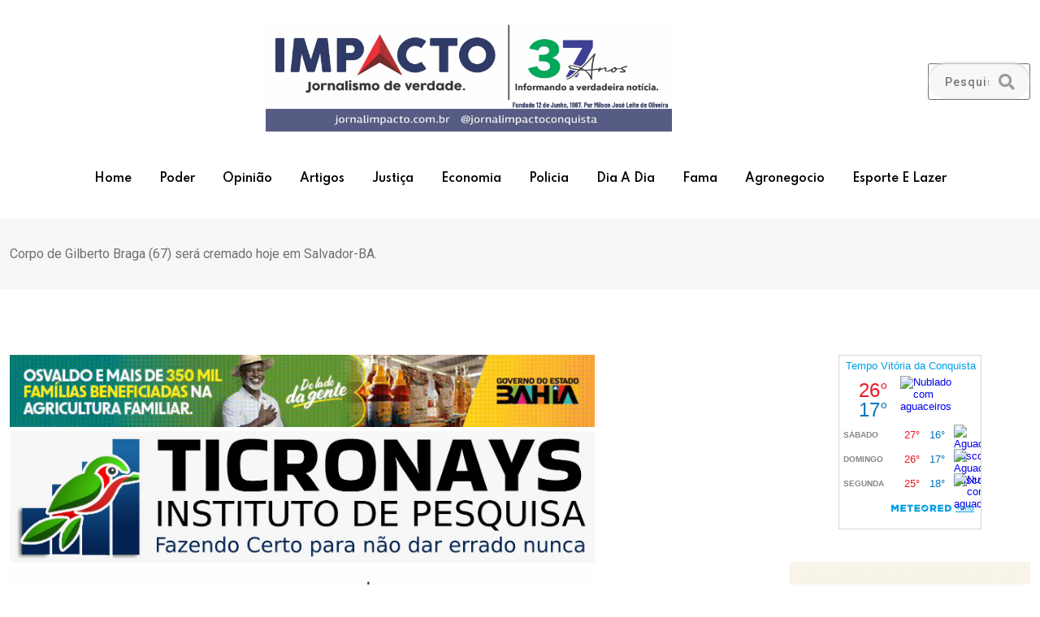

--- FILE ---
content_type: application/javascript
request_url: https://www.tempo.com/wid_loader/9041220288793f26fa60cea937b8b883
body_size: 168
content:
(function(w) {var d = w.document;var c = d.getElementById("cont_9041220288793f26fa60cea937b8b883");if (c) {c.style.cssText = "width: 176px; color: #868686; background-color: #FFFFFF; border:1px solid #D6D6D6; margin: 0 auto; font-family: Arial;";var e = d.createElement("iframe");e.style.cssText = "width:176px; color:#868686; height:204px;";e.id = "9041220288793f26fa60cea937b8b883";e.src='https://www.tempo.com/getwid/9041220288793f26fa60cea937b8b883';e.frameBorder = 0;e.allowTransparency = true;e.scrolling = "no";e.name = "flipe";c.appendChild(e);}})(window);